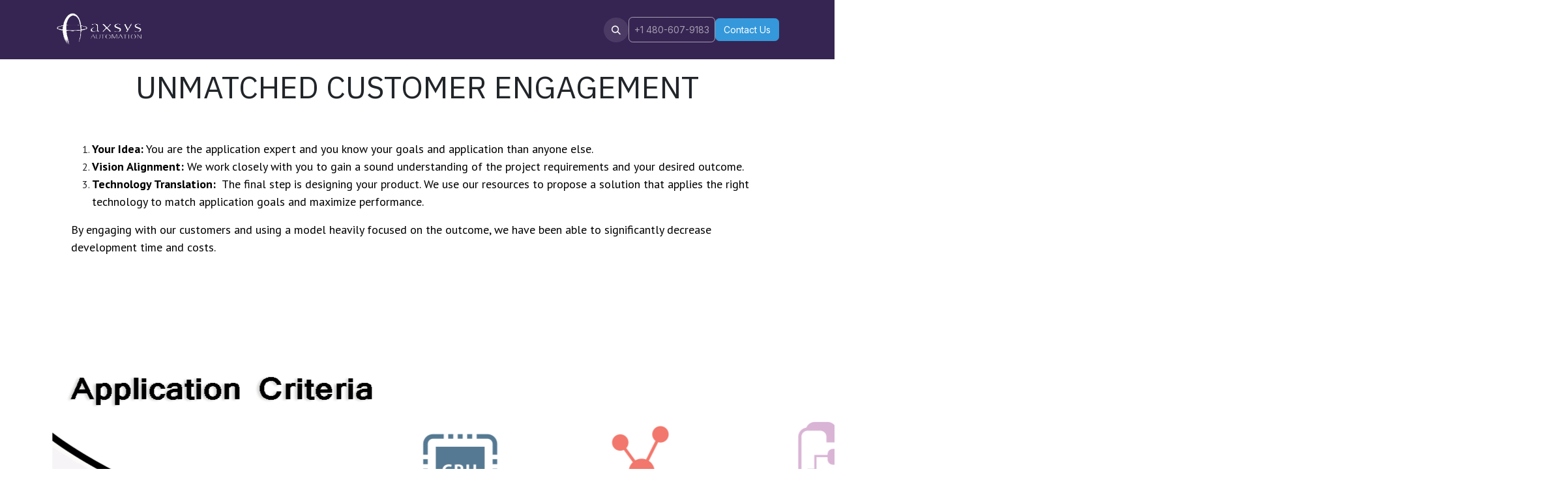

--- FILE ---
content_type: text/html; charset=utf-8
request_url: https://www.axsysautomation.com/customer-engagement
body_size: 5967
content:
<!DOCTYPE html>
        
<html lang="en-US" data-website-id="1" data-main-object="website.page(27,)">
    <head>
        <meta charset="utf-8"/>
        <meta http-equiv="X-UA-Compatible" content="IE=edge"/>
        <meta name="viewport" content="width=device-width, initial-scale=1"/>
        <meta name="generator" content="Odoo"/>
            
        <meta property="og:type" content="website"/>
        <meta property="og:title" content="Customer Engagement | Axsys Automation"/>
        <meta property="og:site_name" content="Axsys Automation"/>
        <meta property="og:url" content="https://www.axsysautomation.com/customer-engagement"/>
        <meta property="og:image" content="https://www.axsysautomation.com/web/image/website/1/logo?unique=6eca34a"/>
            
        <meta name="twitter:card" content="summary_large_image"/>
        <meta name="twitter:title" content="Customer Engagement | Axsys Automation"/>
        <meta name="twitter:image" content="https://www.axsysautomation.com/web/image/website/1/logo/300x300?unique=6eca34a"/>
        
        <link rel="canonical" href="https://www.axsysautomation.com/customer-engagement"/>
        
        <link rel="preconnect" href="https://fonts.gstatic.com/" crossorigin=""/>
        <title>Customer Engagement | Axsys Automation</title>
        <link type="image/x-icon" rel="shortcut icon" href="/web/image/website/1/favicon?unique=6eca34a"/>
        <link rel="preload" href="/web/static/src/libs/fontawesome/fonts/fontawesome-webfont.woff2?v=4.7.0" as="font" crossorigin=""/>
        <link type="text/css" rel="stylesheet" href="/web/assets/1/f836d64/web.assets_frontend.min.css"/>
        <script id="web.layout.odooscript" type="text/javascript">
            var odoo = {
                csrf_token: "5822c0dd6dc67b810f5b3811216db70bff430b4do1800973951",
                debug: "",
            };
        </script>
        <script type="text/javascript">
            odoo.__session_info__ = {"is_admin": false, "is_system": false, "is_public": true, "is_internal_user": false, "is_website_user": true, "uid": null, "is_frontend": true, "profile_session": null, "profile_collectors": null, "profile_params": null, "show_effect": false, "currencies": {"1": {"symbol": "\u20ac", "position": "after", "digits": [69, 2]}, "3": {"symbol": "$", "position": "before", "digits": [69, 2]}}, "quick_login": true, "bundle_params": {"lang": "en_US", "website_id": 1}, "test_mode": false, "websocket_worker_version": "18.0-7", "translationURL": "/website/translations", "cache_hashes": {"translations": "c8738f86660c233a4747e0998aff65b814d445d7"}, "geoip_country_code": "US", "geoip_phone_code": 1, "lang_url_code": "en_US"};
            if (!/(^|;\s)tz=/.test(document.cookie)) {
                const userTZ = Intl.DateTimeFormat().resolvedOptions().timeZone;
                document.cookie = `tz=${userTZ}; path=/`;
            }
        </script>
        <script type="text/javascript" defer="defer" src="/web/assets/1/49f1b61/web.assets_frontend_minimal.min.js" onerror="__odooAssetError=1"></script>
        <script type="text/javascript" defer="defer" data-src="/web/assets/1/998a909/web.assets_frontend_lazy.min.js" onerror="__odooAssetError=1"></script>
        
        
    </head>
    <body>



        <div id="wrapwrap" class="   ">
            <a class="o_skip_to_content btn btn-primary rounded-0 visually-hidden-focusable position-absolute start-0" href="#wrap">Skip to Content</a>
                <header id="top" data-anchor="true" data-name="Header" data-extra-items-toggle-aria-label="Extra items button" class="   o_header_fixed" style=" ">
                    
    <nav data-name="Navbar" aria-label="Main" class="navbar navbar-expand-lg navbar-light o_colored_level o_cc d-none d-lg-block shadow-sm ">
        

            <div id="o_main_nav" class="o_main_nav container">
                
    <a data-name="Navbar Logo" href="/" class="navbar-brand logo me-4">
            
            <span role="img" aria-label="Logo of Axsys Automation" title="Axsys Automation"><img src="/web/image/website/1/logo/Axsys%20Automation?unique=6eca34a" class="img img-fluid" width="95" height="40" alt="Axsys Automation" loading="lazy"/></span>
        </a>
    
                
    <ul role="menu" id="top_menu" class="nav navbar-nav top_menu o_menu_loading me-auto">
        

                    
    <li role="presentation" class="nav-item">
        <a role="menuitem" href="/" class="nav-link ">
            <span>Home</span>
        </a>
    </li>
    <li role="presentation" class="nav-item">
        <a role="menuitem" href="/axsys-ecosystem" class="nav-link ">
            <span>Overview</span>
        </a>
    </li>
    <li role="presentation" class="nav-item">
        <a role="menuitem" href="/engineering-services" class="nav-link ">
            <span>Engineering Services</span>
        </a>
    </li>
    <li role="presentation" class="nav-item">
        <a role="menuitem" href="/hardware_design" class="nav-link ">
            <span>Hardware Design</span>
        </a>
    </li>
    <li role="presentation" class="nav-item">
        <a role="menuitem" href="/software_development" class="nav-link ">
            <span>Software Development</span>
        </a>
    </li>
    <li role="presentation" class="nav-item">
        <a role="menuitem" href="/connected-solutions" class="nav-link ">
            <span>Connected Solutions</span>
        </a>
    </li>
    <li role="presentation" class="nav-item">
        <a role="menuitem" href="/mechanical-design" class="nav-link ">
            <span>Mechanical Design</span>
        </a>
    </li>
    <li role="presentation" class="nav-item">
        <a role="menuitem" href="/manufacturing" class="nav-link ">
            <span>Manufacturing</span>
        </a>
    </li>
    <li role="presentation" class="nav-item">
        <a role="menuitem" href="/mobile-applications" class="nav-link ">
            <span>Mobile  &amp; Cloud Development </span>
        </a>
    </li>
    <li role="presentation" class="nav-item">
        <a role="menuitem" href="/connected-solutions" class="nav-link ">
            <span>Overview</span>
        </a>
    </li>
    <li role="presentation" class="nav-item">
        <a role="menuitem" href="/contactus" class="nav-link ">
            <span>Contact us</span>
        </a>
    </li>
    <li role="presentation" class="nav-item">
        <a role="menuitem" href="/gateways" class="nav-link ">
            <span>Gateways</span>
        </a>
    </li>
    <li role="presentation" class="nav-item">
        <a role="menuitem" href="/blog/axsys-blog-1" class="nav-link ">
            <span>Blog</span>
        </a>
    </li>
    <li role="presentation" class="nav-item">
        <a role="menuitem" href="/connectivity" class="nav-link ">
            <span>Connectivity</span>
        </a>
    </li>
    <li role="presentation" class="nav-item">
        <a role="menuitem" href="/cloud_integration" class="nav-link ">
            <span>Cloud Integration</span>
        </a>
    </li>
    <li role="presentation" class="nav-item">
        <a role="menuitem" href="/agriculture" class="nav-link ">
            <span>Agriculture </span>
        </a>
    </li>
    <li role="presentation" class="nav-item">
        <a role="menuitem" href="/building_automation" class="nav-link ">
            <span>Building Automation</span>
        </a>
    </li>
    <li role="presentation" class="nav-item">
        <a role="menuitem" href="/healthcare" class="nav-link ">
            <span>Healthcare</span>
        </a>
    </li>
    <li role="presentation" class="nav-item">
        <a role="menuitem" href="/industrial_automation" class="nav-link ">
            <span>Industrial Automation</span>
        </a>
    </li>
    <li role="presentation" class="nav-item">
        <a role="menuitem" href="/smart-energy" class="nav-link ">
            <span>Smart Energy</span>
        </a>
    </li>
    <li role="presentation" class="nav-item">
        <a role="menuitem" href="/automotive-transportation" class="nav-link ">
            <span>Transportation</span>
        </a>
    </li>
                
    </ul>
                
                <ul class="navbar-nav align-items-center gap-2 flex-shrink-0 justify-content-end ps-3">
                    
                    
        <li class="">
                <div class="modal fade css_editable_mode_hidden" id="o_search_modal" aria-hidden="true" tabindex="-1">
                    <div class="modal-dialog modal-lg pt-5">
                        <div class="modal-content mt-5">
    <form method="get" class="o_searchbar_form s_searchbar_input " action="/website/search" data-snippet="s_searchbar_input">
            <div role="search" class="input-group input-group-lg">
        <input type="search" name="search" class="search-query form-control oe_search_box border border-end-0 p-3 border-0 bg-light" placeholder="Search..." data-search-type="all" data-limit="5" data-display-image="true" data-display-description="true" data-display-extra-link="true" data-display-detail="true" data-order-by="name asc"/>
        <button type="submit" aria-label="Search" title="Search" class="btn oe_search_button border border-start-0 px-4 bg-o-color-4">
            <i class="oi oi-search"></i>
        </button>
    </div>

            <input name="order" type="hidden" class="o_search_order_by oe_unremovable" value="name asc"/>
            
    
        </form>
                        </div>
                    </div>
                </div>
                <a data-bs-target="#o_search_modal" data-bs-toggle="modal" role="button" title="Search" href="#" class="btn rounded-circle p-1 lh-1 o_navlink_background text-reset o_not_editable">
                    <i class="oi oi-search fa-stack lh-lg"></i>
                </a>
        </li>
                    
        <li class="">
                <div data-name="Text" class="s_text_block ">
                    <a href="" class="nav-link o_nav-link_secondary p-2 btn btn-custom" style="border-width: 1px; border-style: solid;" aria-describedby="popover450529">+1&nbsp;480-607-9183</a>
                </div>
        </li>
                    
                    
                    
                    
        
        
                    
        <li class="">
            <div class="oe_structure oe_structure_solo ">
                <section class="oe_unremovable oe_unmovable s_text_block" data-snippet="s_text_block" data-name="Text">
                    <div class="container">
                        <a href="/contactus" class="oe_unremovable btn btn-primary btn_cta">Contact Us</a>
                    </div>
                </section>
            </div>
        </li>
                </ul>
            </div>
        
    </nav>
    <nav data-name="Navbar" aria-label="Mobile" class="navbar  navbar-light o_colored_level o_cc o_header_mobile d-block d-lg-none shadow-sm ">
        

        <div class="o_main_nav container flex-wrap justify-content-between">
            
    <a data-name="Navbar Logo" href="/" class="navbar-brand logo ">
            
            <span role="img" aria-label="Logo of Axsys Automation" title="Axsys Automation"><img src="/web/image/website/1/logo/Axsys%20Automation?unique=6eca34a" class="img img-fluid" width="95" height="40" alt="Axsys Automation" loading="lazy"/></span>
        </a>
    
            <ul class="o_header_mobile_buttons_wrap navbar-nav flex-row align-items-center gap-2 mb-0">
                <li class="o_not_editable">
                    <button class="nav-link btn me-auto p-2" type="button" data-bs-toggle="offcanvas" data-bs-target="#top_menu_collapse_mobile" aria-controls="top_menu_collapse_mobile" aria-expanded="false" aria-label="Toggle navigation">
                        <span class="navbar-toggler-icon"></span>
                    </button>
                </li>
            </ul>
            <div id="top_menu_collapse_mobile" class="offcanvas offcanvas-end o_navbar_mobile">
                <div class="offcanvas-header justify-content-end o_not_editable">
                    <button type="button" class="nav-link btn-close" data-bs-dismiss="offcanvas" aria-label="Close"></button>
                </div>
                <div class="offcanvas-body d-flex flex-column justify-content-between h-100 w-100">
                    <ul class="navbar-nav">
                        
                        
        <li class="">
    <form method="get" class="o_searchbar_form s_searchbar_input " action="/website/search" data-snippet="s_searchbar_input">
            <div role="search" class="input-group mb-3">
        <input type="search" name="search" class="search-query form-control oe_search_box rounded-start-pill text-bg-light ps-3 border-0 bg-light" placeholder="Search..." data-search-type="all" data-limit="0" data-display-image="true" data-display-description="true" data-display-extra-link="true" data-display-detail="true" data-order-by="name asc"/>
        <button type="submit" aria-label="Search" title="Search" class="btn oe_search_button rounded-end-pill bg-o-color-3 pe-3">
            <i class="oi oi-search"></i>
        </button>
    </div>

            <input name="order" type="hidden" class="o_search_order_by oe_unremovable" value="name asc"/>
            
    
        </form>
        </li>
                        
    <ul role="menu" class="nav navbar-nav top_menu  ">
        

                            
    <li role="presentation" class="nav-item">
        <a role="menuitem" href="/" class="nav-link ">
            <span>Home</span>
        </a>
    </li>
    <li role="presentation" class="nav-item">
        <a role="menuitem" href="/axsys-ecosystem" class="nav-link ">
            <span>Overview</span>
        </a>
    </li>
    <li role="presentation" class="nav-item">
        <a role="menuitem" href="/engineering-services" class="nav-link ">
            <span>Engineering Services</span>
        </a>
    </li>
    <li role="presentation" class="nav-item">
        <a role="menuitem" href="/hardware_design" class="nav-link ">
            <span>Hardware Design</span>
        </a>
    </li>
    <li role="presentation" class="nav-item">
        <a role="menuitem" href="/software_development" class="nav-link ">
            <span>Software Development</span>
        </a>
    </li>
    <li role="presentation" class="nav-item">
        <a role="menuitem" href="/connected-solutions" class="nav-link ">
            <span>Connected Solutions</span>
        </a>
    </li>
    <li role="presentation" class="nav-item">
        <a role="menuitem" href="/mechanical-design" class="nav-link ">
            <span>Mechanical Design</span>
        </a>
    </li>
    <li role="presentation" class="nav-item">
        <a role="menuitem" href="/manufacturing" class="nav-link ">
            <span>Manufacturing</span>
        </a>
    </li>
    <li role="presentation" class="nav-item">
        <a role="menuitem" href="/mobile-applications" class="nav-link ">
            <span>Mobile  &amp; Cloud Development </span>
        </a>
    </li>
    <li role="presentation" class="nav-item">
        <a role="menuitem" href="/connected-solutions" class="nav-link ">
            <span>Overview</span>
        </a>
    </li>
    <li role="presentation" class="nav-item">
        <a role="menuitem" href="/contactus" class="nav-link ">
            <span>Contact us</span>
        </a>
    </li>
    <li role="presentation" class="nav-item">
        <a role="menuitem" href="/gateways" class="nav-link ">
            <span>Gateways</span>
        </a>
    </li>
    <li role="presentation" class="nav-item">
        <a role="menuitem" href="/blog/axsys-blog-1" class="nav-link ">
            <span>Blog</span>
        </a>
    </li>
    <li role="presentation" class="nav-item">
        <a role="menuitem" href="/connectivity" class="nav-link ">
            <span>Connectivity</span>
        </a>
    </li>
    <li role="presentation" class="nav-item">
        <a role="menuitem" href="/cloud_integration" class="nav-link ">
            <span>Cloud Integration</span>
        </a>
    </li>
    <li role="presentation" class="nav-item">
        <a role="menuitem" href="/agriculture" class="nav-link ">
            <span>Agriculture </span>
        </a>
    </li>
    <li role="presentation" class="nav-item">
        <a role="menuitem" href="/building_automation" class="nav-link ">
            <span>Building Automation</span>
        </a>
    </li>
    <li role="presentation" class="nav-item">
        <a role="menuitem" href="/healthcare" class="nav-link ">
            <span>Healthcare</span>
        </a>
    </li>
    <li role="presentation" class="nav-item">
        <a role="menuitem" href="/industrial_automation" class="nav-link ">
            <span>Industrial Automation</span>
        </a>
    </li>
    <li role="presentation" class="nav-item">
        <a role="menuitem" href="/smart-energy" class="nav-link ">
            <span>Smart Energy</span>
        </a>
    </li>
    <li role="presentation" class="nav-item">
        <a role="menuitem" href="/automotive-transportation" class="nav-link ">
            <span>Transportation</span>
        </a>
    </li>
                        
    </ul>
                        
        <li class="">
                <div data-name="Text" class="s_text_block mt-2 border-top pt-2 o_border_contrast">
                    <a href="" class="nav-link o_nav-link_secondary p-2 btn btn-custom" style="border-width: 1px; border-style: solid;" aria-describedby="popover450529">+1&nbsp;480-607-9183</a>
                </div>
        </li>
                        
                    </ul>
                    <ul class="navbar-nav gap-2 mt-3 w-100">
                        
                        
                        
        
        
                        
        <li class="">
            <div class="oe_structure oe_structure_solo ">
                <section class="oe_unremovable oe_unmovable s_text_block" data-snippet="s_text_block" data-name="Text">
                    <div class="container">
                        <a href="/contactus" class="oe_unremovable btn btn-primary btn_cta w-100">Contact Us</a>
                    </div>
                </section>
            </div>
        </li>
                    </ul>
                </div>
            </div>
        </div>
    
    </nav>
    
        </header>
                <main>
                    
    <div id="wrap" class="oe_structure oe_empty">
      <section class="s_big_picture bg-white">
        <div class="container">
          <h2 class="text-center"></h2>
          <p> </p>
          <p></p>
          <h2 class="text-center" style="line-height: 1.1;">UNMATCHED CUSTOMER ENGAGEMENT</h2>
          <div class="s_text_highlight o_animation mt32 mb32 bg-white" data-snippet="s_text_highlight">
            <div class="container">
              <div class="row">
                <div class="col-lg-12 text-center mt0">
                  <ol>
                    <li>
                      <p style="text-align: left; ">
                        <font style="font-size: 18px;" class="text-black"><b>Your Idea:</b> You are the application expert and you know your goals and application than anyone else.&nbsp;</font>
                      </p>
                    </li>
                    <li>
                      <p style="text-align: left; ">
                        <font style="font-size: 18px;" class="text-black"><b>Vision Alignment: </b>We work closely with you to gain a sound understanding of the project requirements and your desired outcome.</font>
                      </p>
                    </li>
                    <li>
                      <p style="text-align: left; ">
                        <font style="font-size: 18px;" class="text-black"><b>Technology Translation:</b>&nbsp; The final step is designing your product. We use our resources to propose a solution that applies the right technology to match application goals and maximize performance.</font>
                      </p>
                    </li>
                  </ol>
                  <p style="text-align: left; ">
                    <font class="text-black" style="font-size: 18px;">By engaging with our customers and using a model heavily focused on the outcome, we have been able to significantly decrease development time and costs.&nbsp;</font>
                  </p>
                </div>
              </div>
            </div>
          </div>
          <div class="row">
            <div class="col-lg-12">
              <img class="img img-responsive" src="/web/image/1702/customer-engagement-process-updated-2.png" style="margin: 0px auto; transform: translateX(-0.2%) translateY(-4.6%);" alt="Odoo CMS - a big picture" data-bs-original-title="" title="" loading="lazy"/>
            </div>
            <div class="mb16 col-lg-12 mt0">
              <p class="text-center">
                <b>&nbsp;</b>
              </p>
              <p> </p>
              <p class="text-center o_default_snippet_text" style="text-align: justify;">
                <span style="text-align: left;">
                  <font class="text-black" style="font-size: 18px;">
                    <b>Whether you partner with Axsys for a specific service or full-service OEM//ODM product development, you can rest assured that your solution will be developed by deeply exploring technologies and by applying real-world application experience to provide a product, and/or function that meets both today’s and tomorrow’s market demands.</b>
                  </font>
                </span>
              </p>
              <p></p>
              <p class="text-center o_default_snippet_text"></p>
              <p class="text-center">
                <a href="/contactus" data-bs-original-title="" title="">
                  <font style="font-size: 18px;">&nbsp;</font>
                </a>
              </p>
            </div>
          </div>
        </div>
      </section>
      <section class="s_lead_bar bg-alpha bg_gradient_black_down">
        <div class="container">
          <div class="row">
            <div class="col-lg-8 mt16 mb32">
              <h3>Learn more about your engagement process</h3>
              <h5 class="mb0 mt0 text-muted">&nbsp;</h5>
            </div>
            <div class="col-lg-4 mt16 mb32">
              <a href="/contactus" class="pull-right mt24 btn btn-beta btn-lg"><i class="fa fa-arrow-right"></i> Contact Us</a>
            </div>
          </div>
        </div>
      </section>
    </div>
  
        <div id="o_shared_blocks" class="oe_unremovable"></div>
                </main>
                <footer id="bottom" data-anchor="true" data-name="Footer" class="o_footer o_colored_level o_cc ">
                    <div id="footer" class="oe_structure oe_structure_solo">
            <section class="s_text_block pt40 pb16" data-snippet="s_text_block" data-name="Text" style="background-image: none;">
                <div class="container">
                    <div class="row">
                        <div class="col-lg-2 pt24 pb24">
                            <h5 class="mb-3">Useful Links</h5>
                            <ul class="list-unstyled">
                                <li><a href="/">Home</a></li>
                                <li><a href="#">About us</a></li>
                                <li><a href="#">Products</a></li>
                                <li><a href="#">Services</a></li>
                                <li><a href="#">Legal</a></li>
                                <li><a href="/contactus">Contact us</a></li>
                            </ul>
                        </div>
                        <div class="col-lg-5 pt24 pb24">
                            <h5 class="mb-3">About us</h5>
                            <p>We are a team of passionate people whose goal is to improve everyone's life through disruptive products. We build great products to solve your business problems.
                            <br/><br/>Our products are designed for small to medium size companies willing to optimize their performance.</p>
                        </div>
                        <div id="connect" class="col-lg-4 offset-lg-1 pt24 pb24 o_colored_level">
                            <h5 class="mb-3">Connect with us</h5>
                            <ul class="list-unstyled">
                                <li><i class="fa fa-comment fa-fw me-2"></i><a href="/contactus">Contact us</a></li>
                                <li><i class="fa fa-envelope fa-fw me-2"></i><a href="/cdn-cgi/l/email-protection#84edeae2ebc4e5fcf7fdf7e5f1f0ebe9e5f0edebeaaae7ebe9"><span class="__cf_email__" data-cfemail="137a7d757c53726b606a607266677c7e72677a7c7d3d707c7e">[email&#160;protected]</span></a></li>
                                <li><i class="fa fa-phone fa-fw me-2"></i><span class="o_force_ltr"><a href="tel:480-607-9183, 888-626-8939">480-607-9183, 888-626-8939</a></span></li>
                            </ul>
                            <div class="s_share text-start o_no_link_popover" data-snippet="s_share" data-name="Social Media">
                                <h5 class="s_share_title d-none">Follow us</h5>
                                <a href="/website/social/facebook" class="s_share_facebook" target="_blank">
                                    <i class="fa fa-facebook rounded-circle shadow-sm"></i>
                                </a>
                                <a href="/website/social/twitter" class="s_share_twitter" target="_blank">
                                    <i class="fa fa-twitter rounded-circle shadow-sm"></i>
                                </a>
                                <a href="/website/social/linkedin" class="s_share_linkedin" target="_blank">
                                    <i class="fa fa-linkedin rounded-circle shadow-sm"></i>
                                </a>
                                <a href="/" class="link-800 float-end">
                                    <i class="fa fa-home rounded-circle shadow-sm"></i>
                                </a>
                            </div>
                        </div>
                    </div>
                </div>
            </section>
        </div>
    <div class="o_footer_copyright o_colored_level o_cc" data-name="Copyright">
                        <div class="container py-3">
                            <div class="row">
                                <div class="col-sm text-center text-sm-start text-muted">
                                    <span class="o_footer_copyright_name me-2">© 2024 Axsys Automation</span>
        
        
    </div>
                                <div class="col-sm text-center text-sm-end o_not_editable">
        <div class="o_brand_promotion">
        Powered by 
            <a target="_blank" class="badge text-bg-light" href="http://www.odoo.com?utm_source=db&amp;utm_medium=website">
                <img alt="Odoo" src="/web/static/img/odoo_logo_tiny.png" width="62" height="20" style="width: auto; height: 1em; vertical-align: baseline;" loading="lazy"/>
            </a>
        - 
                Create a <a target="_blank" href="http://www.odoo.com/app/website?utm_source=db&amp;utm_medium=website">free website</a>
            
    </div>
                                </div>
                            </div>
                        </div>
                    </div>
                </footer>
            </div>
            <script data-cfasync="false" src="/cdn-cgi/scripts/5c5dd728/cloudflare-static/email-decode.min.js"></script><script id="tracking_code" async="async" src="https://www.googletagmanager.com/gtag/js?id=UA-93369350-1"></script>
            <script id="tracking_code_config">
                window.dataLayer = window.dataLayer || [];
                function gtag(){dataLayer.push(arguments);}
                gtag('consent', 'default', {
                    'ad_storage': 'denied',
                    'ad_user_data': 'denied',
                    'ad_personalization': 'denied',
                    'analytics_storage': 'denied',
                });
                gtag('js', new Date());
                gtag('config', 'UA-93369350-1');
                function allConsentsGranted() {
                    gtag('consent', 'update', {
                        'ad_storage': 'granted',
                        'ad_user_data': 'granted',
                        'ad_personalization': 'granted',
                        'analytics_storage': 'granted',
                    });
                }
                    allConsentsGranted();
            </script>
        
        <script defer src="https://static.cloudflareinsights.com/beacon.min.js/vcd15cbe7772f49c399c6a5babf22c1241717689176015" integrity="sha512-ZpsOmlRQV6y907TI0dKBHq9Md29nnaEIPlkf84rnaERnq6zvWvPUqr2ft8M1aS28oN72PdrCzSjY4U6VaAw1EQ==" data-cf-beacon='{"version":"2024.11.0","token":"53dc9a31426c4de29e6a7934c4b0d0c0","r":1,"server_timing":{"name":{"cfCacheStatus":true,"cfEdge":true,"cfExtPri":true,"cfL4":true,"cfOrigin":true,"cfSpeedBrain":true},"location_startswith":null}}' crossorigin="anonymous"></script>
</body>
</html>